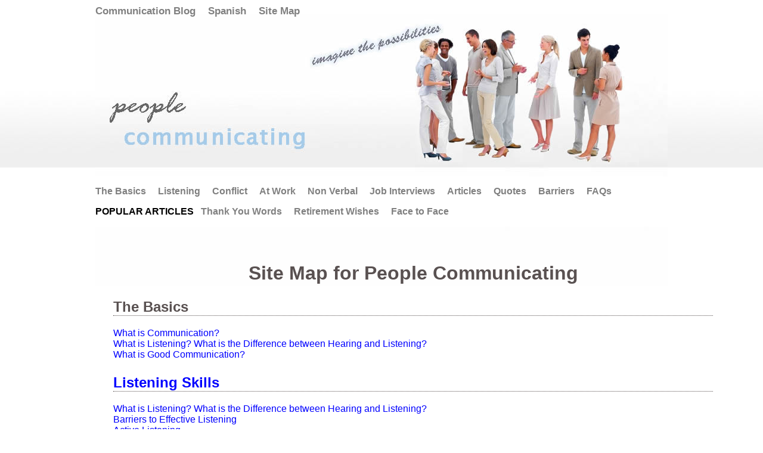

--- FILE ---
content_type: text/html; charset=UTF-8
request_url: http://www.people-communicating.com/sitemap.html
body_size: 15231
content:
<!DOCTYPE HTML PUBLIC "-//W3C//DTD HTML 4.01 Transitional//EN"
  "http://www.w3.org/TR/html4/loose.dtd">
<html>
<head> <title>Site Map for People Communicating in the Workplace</title>
<meta name="Description" content="Site map for people-communicating website to help you find information in the effective communication site">
<link href="http://www.people-communicating.com/support-files/style.css" rel="stylesheet" type="text/css"><meta http-equiv="Content-Type" content="text/html; charset=UTF-8"><style type="text/css">body,td,th{font-size:100%}</style>
<!-- start: SSI z-end-of-head.shtml --><!--
--><!-- begin of end of head -->
<STYLE>A{text-decoration:none}</STYLE>
<!-- Google Analytics -->
<script>(function(i,s,o,g,r,a,m){i['GoogleAnalyticsObject']=r;i[r]=i[r]||function(){(i[r].q=i[r].q||[]).push(arguments)},i[r].l=1*new Date();a=s.createElement(o),m=s.getElementsByTagName(o)[0];a.async=1;a.src=g;m.parentNode.insertBefore(a,m)})(window,document,'script','//www.google-analytics.com/analytics.js','ga');ga('create','UA-10307023-2','auto');ga('require','displayfeatures');ga('send','pageview');</script>
<!-- End Google Analytics -->
<!-- end of end of head --><!--
--><!-- end: SSI z-end-of-head.shtml -->
<meta http-equiv="Content-Type" content="text/html; charset=UTF-8"/>
<script type="text/javascript" src="http://www.people-communicating.com/sd/support-files/fix.js"></script> <!-- start: tool_blocks.sbi_html_head -->
<link rel="canonical" href="http://www.people-communicating.com/sitemap.html"/>
<link rel="alternate" type="application/rss+xml" title="RSS" href="http://www.people-communicating.com/effective-communication.xml">
<meta property="og:site_name" content="People Communicating at Work"/>
<meta property="og:title" content="Site Map for People Communicating in the Workplace"/>
<meta property="og:description" content="Site map for people-communicating website to help you find information in the effective communication site"/>
<meta property="og:type" content="article"/>
<meta property="og:url" content="http://www.people-communicating.com/sitemap.html"/>
<meta property="og:image" content="http://www.people-communicating.com/effective-communication-fb.png"/>
<!-- SD -->
<script type="text/javascript" language="JavaScript">var https_page=0</script>
<!-- end: tool_blocks.sbi_html_head --></head>
<body>
<div id="PageWrapper">
<div id="Header">
<!-- start: SSI z-top-of-header-horizontal-nav.shtml --><!--
--><!-- begin top of header horizontal nav -->
<div class="ExtraNav">
<ul>
<li><a href="http://www.people-communicating.com/Effective-Communication-blog.html" onclick="return FIX.track(this);"><strong>Communication Blog</strong></a></li>
<li><a href="http://www.people-communicating.com/la-comunicacion.html" onclick="return FIX.track(this);"><strong>Spanish</strong></a></li>
<li><a href="http://www.people-communicating.com/sitemap.html" onclick="return FIX.track(this);"><strong>Site Map</strong></a></li>
</ul>
</div>
<!-- end top of header horizontal nav --><!--
--><!-- end: SSI z-top-of-header-horizontal-nav.shtml -->
<div class="Liner">
<!-- start: SSI z-header.shtml --><!--
--><!-- begin header -->
<STYLE>A{text-decoration:none}</STYLE>
<!-- header.shtml -->
<!-- Return to Home link in header -->
<a href="http://www.people-communicating.com" onclick="return FIX.track(this);">
<img src="[data-uri]" title="Home">
</a>
<!-- end header --><!--
--><!-- end: SSI z-header.shtml -->
</div><!-- end Liner -->
<!-- start: SSI z-bottom-of-header-horizontal-nav.shtml --><!--
--><!-- begin bottom of header horizontal nav -->
<!-- end bottom of header horizontal nav --><!--
--><!-- end: SSI z-bottom-of-header-horizontal-nav.shtml -->
</div><!-- end Header -->
<!-- start: SSI z-attached-to-bottom-of-horizontal-nav.shtml --><!--
--><!-- begin attached to bottom of horizontal nav -->
<div class="ExtraNav">
<ul>
<li><a href="http://www.people-communicating.com/what-is-communication.html" onclick="return FIX.track(this);"><strong>The Basics</strong></a></li>
<li><a href="http://www.people-communicating.com/listening-skills.html" onclick="return FIX.track(this);"><strong>Listening</strong></a></li>
<li><a href="http://www.people-communicating.com/conflict-in-the-workplace.html" onclick="return FIX.track(this);"><strong>Conflict</strong></a></li>
<li><a href="http://www.people-communicating.com/workplace-communication.html" onclick="return FIX.track(this);"><strong>At Work</strong></a></li>
<li><a href="http://www.people-communicating.com/nonverbal-communication-in-business.html" onclick="return FIX.track(this);"><strong>Non Verbal</strong></a></li>
<li><a href="http://www.people-communicating.com/job-interview-advice.html" onclick="return FIX.track(this);"><strong>Job Interviews</strong></a></li>
<li><a href="http://www.people-communicating.com/communication-articles.html" onclick="return FIX.track(this);"><strong>Articles</strong></a></li>
<li><a href="http://www.people-communicating.com/communication-quotes.html" onclick="return FIX.track(this);"><strong>Quotes</strong></a></li>
<li><a href="http://www.people-communicating.com/barriers-to-effective-communication.html" onclick="return FIX.track(this);"><strong>Barriers</strong></a></li>
<li><a href="http://www.people-communicating.com/workplace-communication-faq.html" onclick="return FIX.track(this);"><strong>FAQs</strong></a></li>
</ul>
<ul>
<li><strong>POPULAR ARTICLES </strong></a></li>
<li><a href="http://www.people-communicating.com/thank-you-phrases.html" onclick="return FIX.track(this);"><strong>Thank You Words</strong></a></li>
<li><a href="http://www.people-communicating.com/retirement-wishes.html" onclick="return FIX.track(this);"><strong>Retirement Wishes</strong></a></li>
<li><a href="http://www.people-communicating.com/face-to-face-communication.html" onclick="return FIX.track(this);"><strong>Face to Face</strong></a></li>
</ul>
</div>
<!-- end attached to bottom of horizontal nav --><!--
--><!-- end: SSI z-attached-to-bottom-of-horizontal-nav.shtml -->
<div id="ContentWrapper">
<div id="ContentColumn">
<div class="Liner">
<p><!-- start: SSI z-above-h1.shtml --><!--
--><!-- begin above h1 -->
<!-- end above h1 --><!--
--><!-- end: SSI z-above-h1.shtml --> </p>
<p>&nbsp;</p>
<h1>Site Map for People Communicating</h1>
<p><!-- start: SSI z-below-h1.shtml --><!--
--><!-- begin below h1 -->
<!-- end below h1 --><!--
--><!-- end: SSI z-below-h1.shtml --> </p>
<h2>The Basics</h2>
<p><a href="http://www.people-communicating.com/what-is-communication.html" onclick="return FIX.track(this);">What is Communication?</a><br>
<a href="http://www.people-communicating.com/what-is-listening.html" onclick="return FIX.track(this);">What is Listening? What is the Difference between Hearing and Listening?</a><br>
<a href="http://www.people-communicating.com/what-is-good-communication.html" onclick="return FIX.track(this);">What is Good Communication?</a><br></p>
<h2><a href="http://www.people-communicating.com/listening-skills.html" onclick="return FIX.track(this);">Listening Skills</a></h2>
<p><a href="http://www.people-communicating.com/what-is-listening.html" onclick="return FIX.track(this);">What is Listening? What is the Difference between Hearing and Listening?</a><br>
<a href="http://www.people-communicating.com/barriers-to-effective-listening.html" onclick="return FIX.track(this);">Barriers to Effective Listening</a><br>
<a href="http://www.people-communicating.com/active-listening.html" onclick="return FIX.track(this);">Active Listening</a><br>
<a href="http://www.people-communicating.com/listening-exercises.html" onclick="return FIX.track(this);">Listening Exercises</a><br>
<a href="http://www.people-communicating.com/active-listening-activities.html" onclick="return FIX.track(this);">Active Listening Activities</a><br>
</p>
<h2><a href="http://www.people-communicating.com/workplace-communication.html" onclick="return FIX.track(this);">Workplace Communication</a></h2>
<p><a href="http://www.people-communicating.com/formal-communication.html" onclick="return FIX.track(this);">Formal Communication in the Organization</a><br>
<a href="http://www.people-communicating.com/upward-communication.html" onclick="return FIX.track(this);">Upward Communication</a><br>
<a href="http://www.people-communicating.com/downward-communication.html" onclick="return FIX.track(this);">Downward Communication</a><br>
<a href="http://www.people-communicating.com/horizontal-communication.html" onclick="return FIX.track(this);">Horizontal Communication</a><br>
<a href="http://www.people-communicating.com/grapevine-communication.html" onclick="return FIX.track(this);">Informal or Grapevine Communication</a><br>
<a href="http://www.people-communicating.com/informal-communication-can-be-good-and-bad.html" onclick="return FIX.track(this);"> &bull; Informal Communication Can be Good and Bad</a><br>
<a href="http://www.people-communicating.com/gossip-at-work-can-help.html" onclick="return FIX.track(this);"> &bull; Gossip at Work Helped Me</a><br>
<a href="http://www.people-communicating.com/small-group-communication.html" onclick="return FIX.track(this);">Small Group Communication in the Workplace</a><br>
<a href="http://www.people-communicating.com/rumors-in-the-workplace.html" onclick="return FIX.track(this);">Rumors in the Workplace</a><br>
<a href="http://www.people-communicating.com/whoa-wtf.html" onclick="return FIX.track(this);"> &bull; Whoa! What Happened Here? A Guy With Half the Experience Gets the Promotion</a><br>
</p>
<h2><a href="http://www.people-communicating.com/conflict-in-the-workplace.html" onclick="return FIX.track(this);">Managing Conflict in the Workplace</a></h2>
<p><a href="http://www.people-communicating.com/work-favoritism.html" onclick="return FIX.track(this);">Work Favoritism</a><br>
<a href="http://www.people-communicating.com/jealousy-at-work.html" onclick="return FIX.track(this);">Jealousy at Work</a><br>
<a href="http://www.people-communicating.com/passive-aggressive-behavior.html" onclick="return FIX.track(this);">Passive Aggressive Behavior and Communication </a><br>
<a href="http://www.people-communicating.com/breaking-workplace-rules.html" onclick="return FIX.track(this);">Breaking Workplace Rules </a><br>
<a href="http://www.people-communicating.com/avoiding-conflict.html" onclick="return FIX.track(this);">Avoiding Conflict at Work</a><br>
</p>
<h2><a href="http://www.people-communicating.com/nonverbal-communication-in-business.html" onclick="return FIX.track(this);">Nonverbal Communication in Business</a></h2>
<p><a href="http://www.people-communicating.com/business-nonverbal-communication.html" onclick="return FIX.track(this);">Interpreting Business Nonverbal Communication</a><br>
<a href="http://www.people-communicating.com/body-language-at-work.html" onclick="return FIX.track(this);">Body Language at Work</a><br>
<a href="http://www.people-communicating.com/examples-of-non-verbal-communication.html" onclick="return FIX.track(this);">Examples of Non Verbal Communication</a><br>
<a href="http://www.people-communicating.com/emotion-faces.html" onclick="return FIX.track(this);">Emotion Faces</a><br>
<a href="http://www.people-communicating.com/defensive-body-language.html" onclick="return FIX.track(this);">Defensive Body Language</a><br>
</p>
<h2><a href="http://www.people-communicating.com/job-interview-advice.html" onclick="return FIX.track(this);">Job Interview Advice</a></h2>
<p><a href="http://www.people-communicating.com/top-10-interview-questions.html" onclick="return FIX.track(this);">Top 10 Interview Questions</a><br>
<p><a href="http://www.people-communicating.com/interview-questions-to-ask.html" onclick="return FIX.track(this);">Interview Questions to Ask a Candidate</a><br>
<a href="http://www.people-communicating.com/job-interview-dress-code.html" onclick="return FIX.track(this);">Job Interview Dress Code</a><br>
<a href="http://www.people-communicating.com/job-interview-body-language.html" onclick="return FIX.track(this);">Job Interview Body Language</a><br>
<a href="http://www.people-communicating.com/mock-job-interview.html" onclick="return FIX.track(this);">Mock Job Interview</a><br>
<a href="http://www.people-communicating.com/phone-interview-tips.html" onclick="return FIX.track(this);">Top 7 Phone Interview Tips</a><br>
<a href="http://www.people-communicating.com/interview-thank-you-letter-samples.html" onclick="return FIX.track(this);">Interview Thank You Letter Samples</a><br>
</p>
<h2><a href="http://www.people-communicating.com/barriers-to-effective-communication.html" onclick="return FIX.track(this);">Communication Barriers</a></h2>
<p><a href="http://www.people-communicating.com/barrier-to-effective-communication.html" onclick="return FIX.track(this);">Greatest Barrier to Effective Communication: Poor Listening Skills</a><br>
<a href="http://www.people-communicating.com/communication-barrier-thinking-what-to-say-next.html" onclick="return FIX.track(this);">Barrier: Rehearsing what to say next</a><br>
<a href="http://www.people-communicating.com/communication-barrier-overemotional.html" onclick="return FIX.track(this);">Barrier: Being Overemotional</a><br>
<a href="http://www.people-communicating.com/communication-barrier-wearing-a-mask.html" onclick="return FIX.track(this);">Barrier: Wearing a Mask</a><br>
<a href="http://www.people-communicating.com/communication-barrier-prejudging.html" onclick="return FIX.track(this);">Barrier: Prejudging and Filtering</a><br>
<a href="http://www.people-communicating.com/overcoming-communication-barriers.html" onclick="return FIX.track(this);">Overcoming Communication Barriers</a><br>
<a href="http://www.people-communicating.com/mindfulness-exercises.html" onclick="return FIX.track(this);">Mindfulness Exercises</a><br>
</p>
<h2><a href="http://www.people-communicating.com/interpersonal-communication-articles.html" onclick="return FIX.track(this);">Interpersonal Communication Articles</a></h2>
<p>
<a href="http://www.people-communicating.com/defensive-communication.html" onclick="return FIX.track(this);">Defensive Communication</a><br>
<a href="http://www.people-communicating.com/how-rumors-hurt-people.html" onclick="return FIX.track(this);">How Rumors Hurt People</a><br>
<a href="http://www.people-communicating.com/stop-rumors.html" onclick="return FIX.track(this);">Stop Rumors</a><br>
<a href="http://www.people-communicating.com/how-to-apologize.html" onclick="return FIX.track(this);">How to Apologize</a><br>
<a href="http://www.people-communicating.com/apologizing.html" onclick="return FIX.track(this);">The Power of Apologizing</a><br>
<a href="http://www.people-communicating.com/negotiating-a-pay-raise.html" onclick="return FIX.track(this);">Negotiating A Pay Raise</a><br>
<a href="http://www.people-communicating.com/why-do-people-bully.html" onclick="return FIX.track(this);">Why do People Bully</a><br>
<a href="http://www.people-communicating.com/dealing-with-bullies.html" onclick="return FIX.track(this);">Dealing with Workplace Bullies</a><br>
<a href="http://www.people-communicating.com/downward-communication.html" onclick="return FIX.track(this);">Downward Communication</a><br>
<a href="http://www.people-communicating.com/upward-communication.html" onclick="return FIX.track(this);">Upward Communication</a><br>
</p>
<h2><a href="http://www.people-communicating.com/communication-articles.html" onclick="return FIX.track(this);">Communication Articles</a></h2>
<p><a href="http://www.people-communicating.com/communication-anxiety.html" onclick="return FIX.track(this);">Communication Anxiety: Fear of Public Speaking</a><br>
<p><a href="http://www.people-communicating.com/communicating-change.html" onclick="return FIX.track(this);">Communicating Change: To Fret or Not to Fret?</a><br>
<a href="http://www.people-communicating.com/business-networking.html" onclick="return FIX.track(this);">Business Networking: A Cost Effective Investment for Your Business</a><br>
<a href="http://www.people-communicating.com/verbal-conflict.html" onclick="return FIX.track(this);">Verbal Conflict - Resolution Ideas</a><br>
<a href="http://www.people-communicating.com/benefits-of-business-coaching.html" onclick="return FIX.track(this);">Benefits of Business Coaching</a><br>
<a href="http://www.people-communicating.com/jargon-words.html" onclick="return FIX.track(this);">Business Jargon Words Serve a Purpose... After All</a><br>
<a href="http://www.people-communicating.com/what-is-good-communication.html" onclick="return FIX.track(this);">What is Good Communication?</a><br>
<a href="http://www.people-communicating.com/why-effective-communication-is-important.html" onclick="return FIX.track(this);">Why Effective Communication is Important</a><br>
<a href="http://www.people-communicating.com/defensive-communication.html" onclick="return FIX.track(this);">Defensive Communication</a><br>
<a href="http://www.people-communicating.com/why-do-people-spread-rumors.html" onclick="return FIX.track(this);">Why Do People Spread Rumors</a><br>
<a href="http://www.people-communicating.com/how-rumors-hurt-people.html" onclick="return FIX.track(this);">How Rumors Hurt People</a><br>
<a href="http://www.people-communicating.com/stop-rumors.html" onclick="return FIX.track(this);">Stop Rumors</a><br>
<a href="http://www.people-communicating.com/face-to-face-communication.html" onclick="return FIX.track(this);">Face to Face Communication</a><br>
<a href="http://www.people-communicating.com/grapevine-communication.html" onclick="return FIX.track(this);">Grapevine Communication</a><br>
</p>
<h2><a href="http://www.people-communicating.com/technology-and-human-communication.html" onclick="return FIX.track(this);">Technology and Human Communication</a></h2>
<p><a href="http://www.people-communicating.com/technology-and-human-communication-enabler.html" onclick="return FIX.track(this);">Technology as an Enabler of Communication</a><br>
<a href="http://www.people-communicating.com/technology-and-human-communication-barrier.html" onclick="return FIX.track(this);">Technology as Barrier to Communication</a><br>
<a href="http://www.people-communicating.com/technology-and-human-communication-email.html" onclick="return FIX.track(this);">Email Communication</a><br>
<a href="http://www.people-communicating.com/what-is-twitter.html" onclick="return FIX.track(this);">What is Twitter?</a><br>
<a href="http://www.people-communicating.com/social-networks.html" onclick="return FIX.track(this);">Social Networks</a><br>
<a href="http://www.people-communicating.com/dangers-of-social-networking-sites.html" onclick="return FIX.track(this);">Dangers of Social Networking Sites</a><br>
</p>
<h2>How to Say It</h2>
<p><a href="http://www.people-communicating.com/thank-you-phrases.html" onclick="return FIX.track(this);">Thank You Phrases</a><br>
<a href="http://www.people-communicating.com/a-teacher-appreciation-gift.html" onclick="return FIX.track(this);"> &bull; A Teacher Appreciation Gift</a><br>
</p>
<p><a href="http://www.people-communicating.com/retirement-wishes.html" onclick="return FIX.track(this);">Retirement Wishes</a><br>
<p><a href="http://www.people-communicating.com/communication-quotes.html" onclick="return FIX.track(this);">Communication Quotes</a><br>
<a href="http://www.people-communicating.com/communication-quotes-2.html" onclick="return FIX.track(this);">Communication Quotes Part 2</a><br>
</p>
<h2><a href="http://www.people-communicating.com/communicator.html" onclick="return FIX.track(this);">Communicator's</a></h2>
<p><a href="http://www.people-communicating.com/communicator.html" onclick="return FIX.track(this);">Imelda Bickham</a><br>
<a href="http://www.people-communicating.com/communicator.html" onclick="return FIX.track(this);">Argelia Marin</a><br>
<a href="http://www.people-communicating.com/communicator.html" onclick="return FIX.track(this);">Corinna Bowers</a><br>
<a href="http://www.people-communicating.com/communicator.html" onclick="return FIX.track(this);">Aron Schoenfeld</a><br>
</p>
<p><a href="http://www.people-communicating.com/communication.html" onclick="return FIX.track(this);">Why this Website</a><br>
<a href="http://www.people-communicating.com/importance-of-communication-skills.html" onclick="return FIX.track(this);">Importance of Communication Skills</a><br>
</p>
<p><a href="http://www.people-communicating.com/contact-us.html" onclick="return FIX.track(this);">Contact Us</a><br>
</p>
<h2><a href="http://www.people-communicating.com/workplace-communication-faq.html" onclick="return FIX.track(this);">Workplace Communication FAQ</a></h2>
<p><a href="http://www.people-communicating.com/retirement-gift-etiquette.html" onclick="return FIX.track(this);"> &bull; Retirement Gift Etiquette</a><br>
<a href="http://www.people-communicating.com/delegating-work.html" onclick="return FIX.track(this);"> &bull; Delegating Work to Avoid Being Swamped</a><br>
<a href="http://www.people-communicating.com/language-differences.html" onclick="return FIX.track(this);"> &bull; Language Differences</a><br>
<a href="http://www.people-communicating.com/what-writing-skills-do-entry-level-employees-need.html" onclick="return FIX.track(this);"> &bull; Writing Skills for Entry Level Employees</a><br>
<a href="http://www.people-communicating.com/how-can-i-incentivize-my-team-without-using-money.html" onclick="return FIX.track(this);"> &bull; Incentivize my team without using money</a><br>
<a href="http://www.people-communicating.com/my-boss-is-failing-at-his-job-how-can-i-help-him-before-he-gets-canned.html" onclick="return FIX.track(this);"> &bull; Help Boss failing as his Job</a><br>
<a href="http://www.people-communicating.com/they-wont-listen.html" onclick="return FIX.track(this);"> &bull; When People Won't Listen</a><br>
<a href="http://www.people-communicating.com/lack-of-communication.html" onclick="return FIX.track(this);"> &bull; Lack of Communication</a><br>
</p>
<h2><a href="http://www.people-communicating.com/la-comunicacion.html" onclick="return FIX.track(this);">Spanish: La Comunicaci&oacute;n</a></h2>
<p><a href="http://www.people-communicating.com/comunicacion-grupal.html" onclick="return FIX.track(this);">Comunicaci&oacute;n Grupal: Grupos Pequenos</a><br>
<p><a href="http://www.people-communicating.com/barreras-de-comunicacion.html" onclick="return FIX.track(this);">Barreras de Comunicaci&oacute;n</a><br>
<a href="http://www.people-communicating.com/barrera-de-comunicacion.html" onclick="return FIX.track(this);">La Mayor Barrera de Communicaci&oacute;n</a><br>
</p>
<p><a href="http://www.people-communicating.com/preguntas-de-entrevista.html" onclick="return FIX.track(this);">Preguntas de Entrevista de Trabajo</a><br>
</p>
<p><a href="http://www.people-communicating.com/palabras-de-agradecimiento.html" onclick="return FIX.track(this);">Palabras de Agradecimiento</a><br>
</p>
<p><a href="http://www.people-communicating.com/resolucion-de-conflictos.html" onclick="return FIX.track(this);">Resoluci&oacute;n de Conflictos</a><br>
</p>
<p><a href="http://www.people-communicating.com/lenguaje-corporal.html" onclick="return FIX.track(this);">Lenguaje Corporal en el Trabajo</a><br>
</p>
<p><a href="http://www.people-communicating.com/oir-y-escuchar.html" onclick="return FIX.track(this);">O&iacute;r y Escuchar</a></p>
<p>&nbsp;</p>
<p>&nbsp;</p>
<div class="ReturnToNavBox">
<p>Go to Home Page <a href="http://www.people-communicating.com" title="Home Page: Effective   Communication" onclick="return FIX.track(this);">People-Communicating</a></p>
</div>
<p><!-- start: SSI z-above-socialize-it.shtml --><!--
--><!-- begin above socialize it -->
<div class=".ItemCenter">
</div>
<!-- end above socialize it --><!--
--><!-- end: SSI z-above-socialize-it.shtml -->
<!-- start: SSI z-socialize-it.shtml --><!--
--><!-- begin socialize it -->
<div>
</div>
<!-- end socialize it --><!--
--><!-- end: SSI z-socialize-it.shtml -->
<!-- start: SSI z-below-socialize-it.shtml --><!--
--><!-- begin below socialize it -->
<!-- end below socialize it --><!--
--><!-- end: SSI z-below-socialize-it.shtml -->
</p>
</div><!-- end Liner -->
</div><!-- end ContentColumn -->
</div><!-- end ContentWrapper -->
<div id="NavColumn">
<div class="Liner">
<!-- start: SSI z-top-nav.shtml --><!--
--><!-- begin top of nav -->
<h4>All About...</h4>
<!-- end top of nav --><!--
--><!-- end: SSI z-top-nav.shtml -->
<div class="Navigation">
<!-- start: SSI z-navigation.shtml --><!--
--><!-- begin navigation include -->
<h3>Communication</h3>
<ul>
<li>
<a href="http://www.people-communicating.com" onclick="return FIX.track(this);">Home</a>
</li>
<li>
<a href="http://www.people-communicating.com/Effective-Communication-blog.html" onclick="return FIX.track(this);">What's New?</a>
</li>
<li>
<a href="http://www.people-communicating.com/what-is-communication.html" onclick="return FIX.track(this);">The Basics</a>
</li>
<li>
<a href="http://www.people-communicating.com/listening-skills.html" onclick="return FIX.track(this);">Listening Skills</a>
</li>
<li>
<a href="http://www.people-communicating.com/conflict-in-the-workplace.html" onclick="return FIX.track(this);">Conflict At Work</a>
</li>
<li> <a href="http://www.people-communicating.com/workplace-communication.html" onclick="return FIX.track(this);"> Communication at Work</a>
</li>
<li>
<a href="http://www.people-communicating.com/nonverbal-communication-in-business.html" onclick="return FIX.track(this);">Nonverbal Cues</a>
</li>
<li>
<a href="http://www.people-communicating.com/job-interview-advice.html" onclick="return FIX.track(this);">Job Interviews</a>
</li>
<li>
<a href="http://www.people-communicating.com/barriers-to-effective-communication.html" onclick="return FIX.track(this);">Com Barriers</a>
</li>
<li>
<a href="http://www.people-communicating.com/communication-articles.html" onclick="return FIX.track(this);"> Articles</a>
</li>
<li>
<a href="http://www.people-communicating.com/technology-and-human-communication.html" onclick="return FIX.track(this);">Technology and Humans</a></li>
<li>
<a href="http://www.people-communicating.com/communication-quotes.html" onclick="return FIX.track(this);">Quotes</a>
</li>
<li>
<a href="http://www.people-communicating.com/communicator.html" onclick="return FIX.track(this);">Communicators</a>
</li>
<li>
<a href="http://www.people-communicating.com/workplace-communication-faq.html" onclick="return FIX.track(this);">FAQ</a>
</li>
</ul>
<h3><img src="[data-uri]" alt="check mark" align="left"/> Most Popular</h3>
<ul>
<li>
<a href="http://www.people-communicating.com/formal-communication.html" onclick="return FIX.track(this);">Formal Communication</a>
</li>
<li>
<a href="http://www.people-communicating.com/grapevine-communication.html" onclick="return FIX.track(this);">The Grapevine</a>
</li>
<li>
<a href="http://www.people-communicating.com/thank-you-phrases.html" onclick="return FIX.track(this);">Thank You Phrases</a>
</li>
<li>
<a href="http://www.people-communicating.com/body-language-at-work.html" onclick="return FIX.track(this);">Body Language</a>
</li>
<li>
<a href="http://www.people-communicating.com/active-listening.html" onclick="return FIX.track(this);">Active Listening</a>
</li>
<li>
<a href="http://www.people-communicating.com/listening-exercises.html" onclick="return FIX.track(this);">Listening Exercises</a>
</li>
</ul>
<p>&nbsp;</p>
<!-- end navigation include --><!--
--><!-- end: SSI z-navigation.shtml -->
</div><!-- end Navigation -->
<!-- start: SSI z-bottom-nav.shtml --><!--
--><!-- begin bottom nav -->
<!-- end bottom nav --><!--
--><!-- end: SSI z-bottom-nav.shtml -->
<div id="RSSbox">
</div><!-- end RSSbox -->
</div><!-- end Liner -->
</div><!-- end NavColumn -->
<div id="ExtraColumn">
<div class="Liner">
<!-- start: SSI z-top-extra.shtml --><!--
--><!-- begin top of Extra Column -->
<h4>Most Recent<br/>
Blog Posts</h4>
<!-- end top of nav --><!--
--><!-- end: SSI z-top-extra.shtml -->
<!-- start: SSI z-extra-default-nav.shtml --><!--
--><!-- begin extra col default nav -->
<p class="ThumbnailLink">
<a href="http://www.people-communicating.com/my-peer-thinks-hes-my-boss.html" onclick="return FIX.track(this);"><img src="[data-uri]" alt="peer acting like boss" hspace="10"><span class="Caption">Peer Acting Like Boss</span>
</a>
</p>
<p></p>
<p></p>
<p class="ThumbnailLink">
<a href="http://www.people-communicating.com/media-director.html" onclick="return FIX.track(this);"><img src="[data-uri]" alt="Media Director Goes Over My Head" width="160" height="160" hspace="10">
<span class="Caption">Media Director Goes Over My Head</span>
</a>
</p>
<p></p>
<p></p>
<p class="ThumbnailLink">
<a href="http://www.people-communicating.com/fear-of-losing-job-for-helping-friends-find-jobs.html" onclick="return FIX.track(this);"><img src="http://www.people-communicating.com/images/168x99xfear-of-losing-job-for-helping-friends-find-jobs-21637490.jpg.pagespeed.ic.iUECtMbEN7.webp" alt="Fear of Losing Job for Helping Friends" width="168" height="99" hspace="10" title="Fear of Losing Job for Helping Friends"/><span class="Caption">Fear of Losing Job</span>
</a>
</p>
<p></p>
<p></p>
<p class="ThumbnailLink">
<a href="http://www.people-communicating.com/angry-customers-in-the-automotive-industry.html" onclick="return FIX.track(this);"><img src="[data-uri]" alt="Dealing with an angry customer" width="160" height="147">
<span class="Caption">Dealing with an Angry Customer</span>
</a>
</p>
<p></p>
<p></p>
<p class="ThumbnailLink">
<h3><a href="http://www.people-communicating.com/Effective-Communication-blog.html" onclick="return FIX.track(this);">More Blog Posts...</a></h3>
<p class="ThumbnailLink">
<p></p>
<p></p>
<!-- end extra col default nav --><!--
--><!-- end: SSI z-extra-default-nav.shtml -->
<!-- start: SSI z-bottom-extra.shtml --><!--
--><!-- begin bottom of extra col -->
<!-- end bottom of extra col --><!--
--><!-- end: SSI z-bottom-extra.shtml -->
</div><!-- end Liner-->
</div><!-- end ExtraColumn -->
<div id="Footer">
<div class="Liner">
<!-- start: SSI z-above-bottom-nav.shtml --><!--
--><!-- begin above bottom nav -->
<!-- end above bottom nav --><!--
--><!-- end: SSI z-above-bottom-nav.shtml -->
<!-- start: SSI z-bottom-navigation.shtml --><!--
--><!-- begin bottom navigation -->
<div class="ExtraNav">
<ul>
<li><a href="http://www.people-communicating.com/privacy-policy.html" onclick="return FIX.track(this);"><strong>Privacy Policy</strong></a></li>
<li><a href="http://www.people-communicating.com/contact-us.html" onclick="return FIX.track(this);">Contact Us</a></li>
<li><a href="http://www.people-communicating.com/communication.html" onclick="return FIX.track(this);">About Us</a></li>
<li><a href="http://www.people-communicating.com/sitemap.html" onclick="return FIX.track(this);"><strong>Site Map</strong></a></li>
</ul>
</div>
<!-- end bottom navigation -->
<!--
--><!-- end: SSI z-bottom-navigation.shtml -->
<!-- start: SSI z-below-bottom-nav.shtml --><!--
--><!-- begin below bottom nav -->
<!-- end below bottom nav --><!--
--><!-- end: SSI z-below-bottom-nav.shtml -->
<!-- start: SSI z-footer.shtml --><!--
--><!-- begin footer -->
<div class="Footer">
<p>Copyright &copy; 2009 - 2014 | People Communicating | All Rights Rserved</p>
</div>
<!-- end footer --><!--
--><!-- end: SSI z-footer.shtml -->
</div><!-- end Liner -->
</div><!-- end Footer -->
</div><!-- end PageWrapper -->
<!-- start: SSI z-end-file.shtml --><!--
--><!-- begin end of file -->
<!-- end end of file --><!--
--><!-- end: SSI z-end-file.shtml --> <!-- start: tool_blocks.sbi_html_body_end -->
<script>var SS_PARAMS={pinterest_enabled:false,googleplus1_on_page:false,socializeit_onpage:false};</script><style>.g-recaptcha{display:inline-block}.recaptcha_wrapper{text-align:center}</style>
<script>if(typeof recaptcha_callbackings!=="undefined"){SS_PARAMS.recaptcha_callbackings=recaptcha_callbackings||[]};</script><script>(function(d,id){if(d.getElementById(id)){return;}var s=d.createElement('script');s.async=true;s.defer=true;s.src="/ssjs/ldr.js";s.id=id;d.getElementsByTagName('head')[0].appendChild(s);})(document,'_ss_ldr_script');</script><!-- end: tool_blocks.sbi_html_body_end -->
<!-- Generated at 13:47:10 08-Sep-2024 with health_beauty-209-0-2col v71 -->
</body>
</html>


--- FILE ---
content_type: text/css; charset=utf-8
request_url: http://www.people-communicating.com/support-files/style.css
body_size: 2266
content:


/* ------ Section 1 - Global Body, Font and Link Settings ------ */

body {
background-image: url(../image-files/body.jpg);
background-repeat: repeat-x; /* background image repeats horizontally across the screen*/
margin: 0;
padding: 0;
font-family: 'Century Gothic', 'Lucida Sans Unicode', 'Lucida Grande', Verdana, Arial, sans-serif;
color: #000;
font-size: 100%;
}

h1, h2, h3, h4, h5, h6 {
background-color: transparent;
color: #595151;
clear: both;
}

h2, h3, h4, h5, h6 {
margin-top: 24px;
}

h1 {
margin-top: 10px;
font-family: 'Century Gothic', 'Lucida Sans Unicode', 'Lucida Grande', sans-serif;
text-align: center;
}

h2 {
font-family: 'Century Gothic', 'Lucida Sans Unicode', 'Lucida Grande', sans-serif;
border-bottom: 1px dotted #595151;
}

h3 {
font-family: 'Century Gothic', 'Lucida Sans Unicode', 'Lucida Grande', sans-serif;
border-bottom: 1px dotted #595151;
}

blockquote {
margin: 12px 56px;
color: #006;
font-size: 100%;
line-height: 20px;
font-family: 'Lucida Sans Unicode', san-serif, monospace;
}

code {
color: navy;
}

img {
border: 0;
}

a:link img {
border: 0;
}


/* -- General Link Styling -- */

a:link {
color: blue; 
}

a:visited {
color: blue;
}

a:hover {
color: blue;
text-decoration: underline;
}



/* ------ Section 2 - Global Page Structure ------- */

#PageWrapper {
width: 960px;
}

#Header {
position: relative;
height: 272px;
}

#ContentWrapper {
float: left;
width: 110%;
}

#ContentColumn {
margin: 0 0 0 10px;
padding: 0 10px;    /* STEP 1: set to "0 ExtraColumnWidth 0 NavColumnWidth" */
}

#NavColumn {
display:none;
float: left;
width: 179px;
margin: 0 0 0 -950px;         /* STEP 2: to set left column at 180, set 1 less than 180 here */      /* STEP 3: set to the same width specified in #PageWrapper above (but with minus sign)  */
 

}

#ExtraColumn {
display:none;
float: left;
width: 179px;               /* STEP 4: to set right columns at 180, set 1 less than 180 here */
margin: 75px 0 0 -190px;
}

#Footer {
clear: both;
width: 100%;
margin-left: auto;
margin-right: auto;
height: 150px;
padding: 8px 0;
border-top: 0px solid #f0f5fb;
}

.Liner {
padding: 10px;
}

#Header .Liner {
padding: 0;
}

#Footer .Liner {
margin: 0;
padding: 0;
}



/* ------ Section 3 - Page Structure Details ------ */

#PageWrapper {
margin: 24px auto;
}

#Header {
background-image: url(../image-files/header-image.jpg);
background-repeat: no-repeat;
background-color: transparent;
background-position: top left;
}

#ContentWrapper {
background-image: url(../image-files/background.jpg);
background-repeat: no-repeat;
background-color: transparent;
}

#Footer {
background-image: url(../image-files/footer-background.jpg);
background-repeat: repeat-x;
background-color: transparent;
text-align: center;
font-size: 85%;
}

#NavColumn {
font-size: 105%;
color: #595151;
text-align: center;
}

#ExtraColumn {
font-size: 105%;
text-align: center;
}

#NavColumn h4 {
font-family: 'Century Gothic', 'Lucida Sans Unicode', 'Lucida Grande', sans-serif;
font-size: 105%;
color: #a4cbea;
margin-top: 0;
}

#ExtraColumn h4 {
font-size: 105%;
color: #a4cbea;
margin-top: 0;
}


/* ------ Section 4 - Left Column Navigation ------ */

.Navigation {
width: 105%;
font-family: 'Century Gothic', 'Lucida Sans Unicode', 'Lucida Grande', Arial, sans-serif;
background-color: transparent;
}

/* -- Nav Headers -- */

.Navigation h3 {
padding: 5px;
font-size: 105%;
color: #595151;
border-bottom: 1px dotted #595151;
margin: 12px 0;
}

/* -- Nav List -- */

.Navigation ul {
list-style-type: none;
color: #595151;
padding: 0 0 8px 5px;
margin: -6px 0 0 0;
}

.Navigation li {
background-color: transparent;
border: 0px solid #8f8fb3;
margin-bottom: 3px;
}

/* -- Navigation Link styles -- */

.Navigation a:link {
color: #595151;
display: block; 
padding: 3px 0 3px 4px;
text-decoration: none;
}

.Navigation a:visited {
color: #595151;
display: block; 
padding: 3px 0 3px 4px;
text-decoration: none;
}

.Navigation a:hover {
color: #3181cf;
display: block;
padding: 3px 0 3px 4px;
background-color: transparent;
text-decoration: underline;
}



/* ------ Section 5 - Additional Navigation ------ */

/* -- Thumbnail-with-Caption Navigation -- */

.ThumbnailLink {
text-align: center;
}

.ThumbnailLink a:link {
text-decoration: none;
}

.ThumbnailLink a:hover .Caption {
text-decoration: underline;
color: blue;
}


/* -- Horizontal Text NavBar -- */

.ExtraNav {
font-family: 'Century Gothic', 'Lucida Sans Unicode', 'Lucida Grande', Verdana, Arial, sans-serif;
}

.ExtraNav ul {
list-style-type: none;
padding: 0;
}

.ExtraNav ul li {
display: inline;
background-color: transparent;
text-align: left;
padding: 0 8px 0 0;
}

.ExtraNav a:link {
color: gray;
text-decoration: none;
text-align: left;
padding: 0 8px 0 0;
}

.ExtraNav a:visited {
color: #a4cbea;
text-decoration: none;
padding: 0 8px 0 0;
}

.ExtraNav a:hover {
color: #a4cbea;
background-color: transparent;
text-decoration: underline;
padding: 0 8px 0 0;
}

#Header .ExtraNav {
font-size: 105%;
position: absolute;
top: -15px;
left: 0;
}

#Header .ExtraNav ul { 
margin: 0;
}

#Footer .ExtraNav {
margin: 12px auto;
background-color: transparent;
}



/* ------ Section 6 - Boxes ------ */

.CalloutBox {
background-color: #fff;
width: 85%;
border: 1px dotted #a4cbea;
margin: 18px auto 24px auto;
padding: 4px;
color: #595151;
}

div.CalloutBox p {
margin: 13px;
}

p.CalloutBox {
padding: 13px;
}

div.CalloutBox h1,
div.CalloutBox h2,
div.CalloutBox h3,
div.CalloutBox h4,
div.CalloutBox h5,
div.CalloutBox h6 {
margin: 13px 0 0 13px;
}

.ReminderBox {          
background-color: #fff;
width: 34%;
border: 1px dotted #a4cbea;
margin: 0 0 12px 18px;
float: right;             /* adding float enables text to flow around it */
color: #595151;
}

.ReminderBox h4 {
margin: 0;
padding: 2px;
text-align: center;
color: #ffffff;
background-color: #a4cbea;
}

.ReminderBox p {
font-size: 90%;
padding: 0 4px;
line-height: 120%;
}

.AdSenseBoxLeft, .AdSenseBoxRight, .AdSenseBoxCenter468, .AdSenseBoxExtraColumn {
padding: 5px;
background-color: transparent;
border: 0px;
}

.AdSenseBoxLeft {
margin: 10px 18px 12px 18px;
align: left;
float: left;
background-color: transparent;
}

.AdSenseBoxRight {
margin: 10px 18px 12px 18px;
align: right;
float: right;
}

.AdSenseBoxCenter468 {
width: 468px;
margin: 10px auto 12px auto;
clear: both;
}

.AdSenseBoxCenter970 {
width: 970px;
margin: 10px auto 12px auto;
clear: both;
}

.AdSenseBoxCenter300 {
width: 300px;
margin: 10px auto 12px auto;
clear: both;
}

.adSenseCenter120 {
	position:relative;
	width:120px;
	margin:auto;
}

.AdSenseBoxExtraColumn {
padding: 0;
margin: 10px auto 12px auto;
clear: both;
}

.ReturnToNavBox {
background-color: #fff;
width: 90%;
border-top: 1px dotted #a4cbea;
border-bottom: 1px dotted #a4cbea;
margin: 20px auto 12px auto;
padding: 12px;
text-align: left;
}

/* -- RSS Box -- */

#RSSbox {
width: 148px;
background-color: #fff;
border-top: 1px dotted #595151;
margin: 8px auto 10px 3px;
padding: 2px 2px 10px 2px;
font-size: 100%;
font-weight: bold;
color: #a4cbea;
line-height: 120%;
text-align: center;
}



/* ------ Section 7 - Frequently Used Styles ------ */

.Clear {
clear: both;
}

.Caption {
font-size: 95%;
font-weight: bold;
color: #000;
display: block;
line-height: 150%;
margin-bottom:10px;
}

/* -- floats -- */

.ItemRight {
float: right;
margin: 2px 0 12px 18px;
text-align: center;
}

.ItemCenter {
margin: 2px auto 12px auto;
text-align: center;
clear: both;
}

.ItemLeft {
float: left;
margin: 2px 18px 12px 0;
text-align: center;
}

--- FILE ---
content_type: text/plain
request_url: https://www.google-analytics.com/j/collect?v=1&_v=j102&a=1397138733&t=pageview&_s=1&dl=http%3A%2F%2Fwww.people-communicating.com%2Fsitemap.html&ul=en-us%40posix&dt=Site%20Map%20for%20People%20Communicating%20in%20the%20Workplace&sr=1280x720&vp=1280x720&_u=IGBAgEABAAAAACAAI~&jid=716153540&gjid=947655281&cid=968335444.1768512552&tid=UA-10307023-2&_gid=2083060402.1768512552&_slc=1&z=1961782948
body_size: -289
content:
2,cG-ZNB4SMV15B